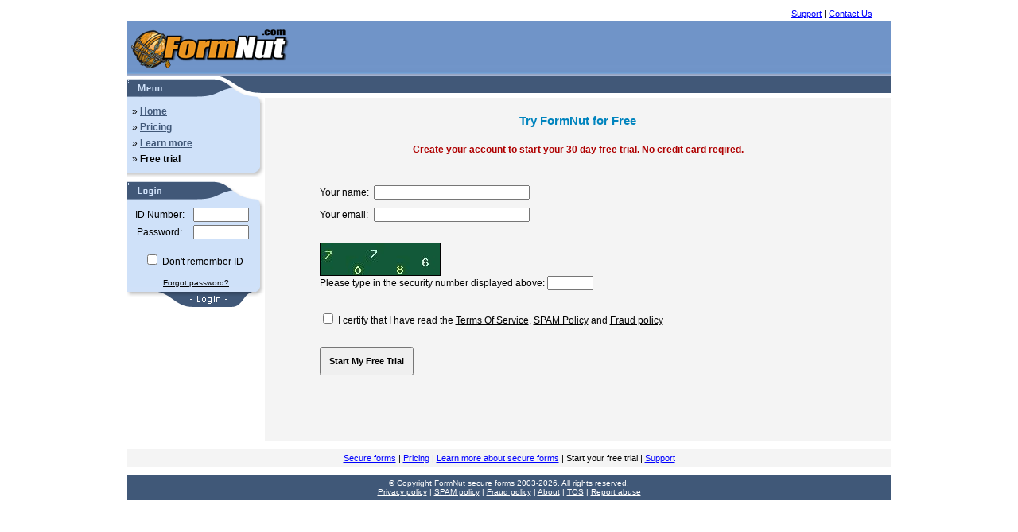

--- FILE ---
content_type: text/html; charset=UTF-8
request_url: https://www.formnut.com/signup.php
body_size: 9740
content:
<!DOCTYPE HTML PUBLIC "-//W3C//DTD HTML 4.0 Transitional//EN">

<html>
<head>
<title>Start Your Free Trial</title>
<meta http-equiv="content-type" content="text/html; charset=UTF-8">
<base href="https://www.formnut.com/">
<link href="css/style.css?28072017" rel="stylesheet" type="text/css">
<script language="Javascript" type="text/javascript" src="js/javascript.js?28072017"><!--
//-->
</script>
<script language="Javascript" type="text/javascript"><!--
image1 = new Image();
image1.src = "https://www.formnut.com/img/logo_205x51_home.gif";
//-->
</script>
<script type="text/javascript">
setTimeout(function(){var a=document.createElement("script");
var b=document.getElementsByTagName("script")[0];
a.src=document.location.protocol+"//script.crazyegg.com/pages/scripts/0027/2210.js?"+Math.floor(new Date().getTime()/3600000);
a.async=true;a.type="text/javascript";b.parentNode.insertBefore(a,b)}, 1);
</script> 
</head>

<body>

<div align="center">
<center>
<table width="960" border="0" cellpadding="0" cellspacing="0">
<!-- Start header -->
<tr>
<td width="100%" bgcolor="#FFFFFF">
  <table border="0" cellspacing="0" cellpadding="3" width="100%">
  <tr>
  <td><p class="top"><img src="img/blank.gif" width="10" height="1" border="0"><b></b></p></td>
  <td align="right"><p class="top"><a href="https://www.formnut.com/support/" rel="nofollow">Support</a> | <a href="https://www.formnut.com/support/index.php?a=add" rel="nofollow">Contact Us</a><img src="img/blank.gif" width="20" height="1" border="0"></p></td>
  </tr>
  </table>
</td>
</tr>
<tr>
<td height="70" colspan="2" scope="col" background="img/header_bg_70.jpg" bgcolor="#7094C8">
<a href="https://www.formnut.com/" onmouseover="document.homelogo.src='img/logo_205x51_home.gif'" onmouseout="document.homelogo.src='img/logo_205x51.gif'"><img src="img/logo_205x51.gif" border="0" alt="Secure html form" width="205" height="51" name="homelogo"></a></td>
</tr>
<!-- End header -->

<!-- Start body -->
<tr>
<td>
  <table border="0" cellpadding="0" cellspacing="0">
  <tr>
  <td width="173" valign="top">

  <!-- Start left -->
        <!-- Start menu -->
        <table border="0" cellspacing="0" cellpadding="0" width="173" bgcolor="#CFE1F9">
        <tr>
        <td><img src="img/menu_up.png"></td>
        </tr>
        <tr>
        <td background="img/left_middle.png">
                <table width="100%" border="0" cellspacing="0" cellpadding="3">
                <tr>
                <td> &nbsp;&raquo; <a href="https://www.formnut.com/" class="menu"  >Home</a></td>
                </tr>
                <tr>
                <td> &nbsp;&raquo; <a href="plans.php" class="menu"  >Pricing</a></td>
                </tr>
                <tr>
                <td> &nbsp;&raquo; <a href="secure-forms.php" class="menu"  >Learn more</a></td>
                </tr>
                <tr>
                <td> &nbsp;&raquo; <a href="signup.php" class="menu"  style="color:black;text-decoration:none" >Free trial</a></td>
                </tr>
                </table>
        </td>
        </tr>
        <tr>
        <td><img src="img/left_bottom.png"></td>
        </tr>
        </table>
        <!-- End menu -->

        <table border="0" cellspacing="0" cellpadding="0">
        <tr>
        <td><img src="img/blank.gif" widht="5" height="5" border="0"></td>
        </tr>
        </table>
        <!-- Start login -->
        <table border="0" cellspacing="0" cellpadding="0" width="173" bgcolor="#CFE1F9">
        <form method="POST" action="login.php">
        <tr>
        <td><img src="img/login_up.png"></td>
        </tr>
        <tr>
        <td background="img/left_middle.png">
                <table width="100%" border="0" cellspacing="0" cellpadding="2">
                <tr>
                <td align="center">ID Number:</td>
                <td><input type="text" name="id" size="9" maxlength="5"
                                                        ></td>
                </tr>
                <tr>
                <td align="center">Password:</td>
                <td><input type="password" name="pass" size="9"></td>
                </tr>
                </table>
        </td>
        </tr>
        <tr>
        <td background="img/left_middle.png" align="center">&nbsp;<br>
        <label><input type="checkbox" name="dont_remember_id" value="1"> Don't remember ID</label> &nbsp;<br><br>
        <a href="password.php" class="black">Forgot password?</a><br>
        <input type="image" src="img/login_button.png" name="Click to login" value="Click to login"
        alt="Click to login" width="173" height="25" border="0"></td>
        </tr>
        </form>
        </table>
        <!-- End login -->

	<p>&nbsp;</p>
  <!-- End left -->
  </td>
  <td width="787" valign="top">
       <table width="100%" border="0" cellspacing="0" cellpadding="0" bgcolor="#415878">
       <tr>
       <td background="img/uptext_gf.png" height="21" width="17" valign="center">&nbsp;</td>
       <td background="img/uptext_gf.png" height="21" width="570" valign="center">&nbsp;</td>
       </tr>
       </table>

       <table border="0" cellspacing="0" cellpadding="0">
       <tr>
       <td><img src="img/blank.gif" widht="5" height="6" border="0"></td>
       </tr>
       </table>

<!-- Start content -->
<table width="100%" border="0" cellspacing="0" cellpadding="20" bgcolor="F4F4F4">
<tr>
<td>
<h1 align="center">Try FormNut for Free</h1>

<script language="Javascript" type="text/javascript"><!--
function fn_checkFields() {
    var myError = "Please correct the following errors:\n\n";
    var errNum  = 0;
    var d = document.signup;

    if (d.name.value == "") {myError += "- please enter your name\n"; errNum += 1;}
    if (d.email.value == "" ||
        d.email.value.indexOf(".") == -1 ||
        d.email.value.indexOf("@") == -1
        ) {myError += "- please enter a valid email address\n"; errNum += 1;}

    if (d.secnumber.value == "") {myError += "- please enter the 5 digit security number!\n"; errNum += 1;}
    if (d.TOS.checked == false) {myError += "- you must agree to the Terms Of Service (TOS)!\n"; errNum += 1;}

    if (errNum > 0) {alert(myError); return false;}
    else {return true;}
}
//-->
</script>

<form action="signup_do.php" method="POST" name="signup" onSubmit="return fn_checkFields();">
<div align="center"><center>
<table border="0" cellpadding="10" cellspacing="1" width="90%">
<tr>
<td>

<p align="center" class="midred"><b>Create your account to start your 30 day free trial. No credit card reqired.</b></a></p>

<p>&nbsp;</p>

<table border="0" cellspacing="0" cellpadding="0">
<tr>
<td style="padding-bottom:10px">Your name: &nbsp;</td>
<td style="padding-bottom:10px"><input type="text" name="name" size="30" maxlength="20"></td>
</tr>
<tr>
<td>Your email: &nbsp;</td>
<td><input type="text" name="email" size="30" maxlength="50"></td>
</tr>
</table>

&nbsp;


<p><img src="inc/print_sec_img.php?sum=Hxeh8FTDdzR24Ns34C/ZwQ==" width="150"
height="40" border="1" alt="Security image"><br>
Please type in the security number displayed above: <input type="text" size="7"
name="secnumber" maxlength="5"><input type="hidden" name="checksum" value="Hxeh8FTDdzR24Ns34C/ZwQ=="></p>

<p>&nbsp;<br>
<label><input type="checkbox" name="TOS" value="Yes"> I certify that I have read the <a href="legal/tos.php" style="color:black" target="_new">Terms Of Service</a>,
<a href="legal/spam.php" style="color:black" target="_new">SPAM Policy</a> and
<a href="legal/fraud.php" style="color:black" target="_new">Fraud policy</a></label></p>


<p>&nbsp;<br><input type="submit" value="Start My Free Trial" style="padding:10px; font-weight:bold"></p>

</td>
</tr>
</table>
</center></div>
</form>

<p>&nbsp;</p>
<p>&nbsp;</p>


</td>
</tr>
</table>
<!-- End content -->

  </td>
  </tr>
  </table>
</td>
</tr>
<!-- End body -->

<tr>
<td><img src="img/blank.gif" width="5" height="10" border="0"></td>
</tr>

<!-- start bottom navigation -->
<tr>
<td width="100%" bgcolor="F4F4F4" align="center">
  <table cellspacing="0" cellpadding="5">
  <tr>
  <td align="center" class="small">
    <a href="https://www.formnut.com/"  >Secure forms</a> |
    <a href="plans.php"  >Pricing</a> |
    <a href="secure-forms.php"  >Learn more about secure forms</a> |
    <a href="signup.php"  style="color:black;text-decoration:none" >Start your free trial</a> |
    <a href="https://www.formnut.com/support/" rel="nofollow">Support</a>
  </td>
  </tr>
  </table>
</td>
</tr>
<!-- End bottom navigation -->

<tr>
<td><img src="img/blank.gif" width="5" height="10" border="0"></td>
</tr>

<!-- start footer -->
<tr>
<td width="100%" bgcolor="#405878" align="center">
  <table cellspacing="0" cellpadding="5">
  <tr>
  <td align="center" id="copy">&copy; Copyright FormNut secure forms 2003-2026. All rights reserved.<br>
  <a href="legal/privacy.php" rel="nofollow" id="copy">Privacy policy</a> |
  <a href="legal/spam.php" rel="nofollow" id="copy">SPAM policy</a> |
  <a href="legal/fraud.php" rel="nofollow" id="copy">Fraud policy</a> |
  <a href="about.php" rel="nofollow" id="copy">About</a> |
  <a href="legal/tos.php" rel="nofollow" id="copy">TOS</a> |
  <a href="abuse.php" rel="nofollow" id="copy">Report abuse</a>
  </td>
  </tr>
  </table>
</td>
</tr>
<!-- End footer -->
<!-- Start links -->
<tr>
<td align="center">
  <table cellspacing="0" cellpadding="5">
  <tr>
  <td align="center" class="bottom">&nbsp;<!-- LINKS HERE -->

<script src="https://ssl.google-analytics.com/urchin.js" type="text/javascript">
</script>
<script type="text/javascript">
_uacct = "UA-493969-1";
urchinTracker();
</script>

  </td>
  </tr>
  </table>
</td>
</tr>
<!-- End links -->
</table>
</center>
</div>

</body>
</html>



--- FILE ---
content_type: text/css
request_url: https://www.formnut.com/css/style.css?28072017
body_size: 5411
content:
BODY, TD, P {color : black; font-family : Verdana, Geneva, Arial, Helvetica, sans-serif; font-size: 12px;}

P.top {color : black; font-family : Verdana, Geneva, Arial, Helvetica, sans-serif; font-size: 11px;}

.justified {
	 text-align:justify;
	 padding-right: 5px;
}

.midred {color : #AF0000;}

.white {color : #FFFFFF;}

.smaller {font-size: 10px;}

.small {font-size: 11px;}

.textad {color: #CFE1F9;font-size: 11px;}

.bottom {font-size: 10px; color : #999999;}

.MiddleTextBig {font-size: 11px; color: #FFFFFF;}

.MiddleTextLarge {font-size: 13px; color: #FFFFFF;}

.MiddleSubText {font-size: 10px; color: #CCCCCC; font-weight: lighter;}

.MiddleTextBig_red {font-size: 11px; color: #FFA800;}

.MiddleTextBig_red:HOVER {color: #FFC458; text-decoration : none;}

#copy {color : white; font-family : Verdana, Geneva, Arial, Helvetica, sans-serif; font-size: 10px;}

h1 {color : #0084BE; font-family : Verdana, Geneva, Arial, Helvetica, sans-serif; font-size: 15px; font-weight : bold;  text-align: center; }

h2 {color : #0084BE; font-family : Verdana, Geneva, Arial, Helvetica, sans-serif; font-size: 13px; font-weight : bold;}

h3 {color : black; font-family : Verdana, Geneva, Arial, Helvetica, sans-serif; font-size: 13px; font-weight : bold;  text-align: left; }

A {color : blue; text-decoration : underline;}

A:HOVER {color : Red; text-decoration : none;}

A.menu {color : #415878; font-weight: bold;}

A.black {color : black; text-decoration : underline; font-size: 10px;}

A.black:HOVER {color : Red; text-decoration : none;}

A.copy {color : White; text-decoration : underline; font-size: 10px;}

A.copy:HOVER {color : White; text-decoration : none;}

A.textad {color: #CFE1F9;font-size: 11px;}

A.textad:HOVER {color: #FFFFFF; text-decoration: none;}

.list {background-color: White;}

.second {background-color: #FFFFDF;}

HR {color: #AF0000;background-color: #AF0000;height: 1px;border: 0;width: 90%;	}

input {font-size: 11px;font-family: Verdana, Geneva, Arial, Helvetica, sans-serif;color:#000000;}

#button {font-size: 11px;font-family: Verdana, Geneva, Arial, Helvetica, sans-serif;font-weight:bold;color:#FFFFFF;background-color:#000000;}

#up {color : white;font-family : Verdana, Geneva, Arial, Helvetica, sans-serif;font-size: 11px;font-weight : bold;}

i.ad {color : Gray;}

a.ad {color : Gray;}

#head {color : #0084BE;font-family : Verdana, Geneva, Arial, Helvetica, sans-serif;font-size: 11px;font-weight : bold;}

p.behind {font-size: 1px;color:#FFFFFF;}

/*
Table Plans Style
------------------------------------------------------------------ */
table.plans a:link {
        font-weight: bold;
}
table.plans a:active,
table.plans a:hover {
        color: #bd5a35;
        text-decoration:underline;
}
table.plans {
        font-family:Arial, Helvetica, sans-serif;
        color:#666;
        font-size:12px;
        text-shadow: 1px 1px 0px #fff;
        background:#eaebec;
        border:#ccc 1px solid;

        -moz-border-radius:3px;
        -webkit-border-radius:3px;
        border-radius:3px;

        -moz-box-shadow: 0 1px 2px #d1d1d1;
        -webkit-box-shadow: 0 1px 2px #d1d1d1;
        box-shadow: 0 1px 2px #d1d1d1;
}
table.plans th {
        padding:6px;
        font-size:14px;
        border-top:1px solid #fafafa;
        border-bottom:1px solid #e0e0e0;
        background: #ededed;
        color: #0084BE;
        background: -webkit-gradient(linear, left top, left bottom, from(#ededed), to(#ebebeb));
        background: -moz-linear-gradient(top,  #ededed,  #ebebeb);
}
table.plans th:first-child{
        text-align: left;
        padding-left:5px;
}

table.plans tr:first-child th:first-child{
        -moz-border-radius-topleft:3px;
        -webkit-border-top-left-radius:3px;
        border-top-left-radius:3px;
}
table.plans tr:first-child th:last-child{
        -moz-border-radius-topright:3px;
        -webkit-border-top-right-radius:3px;
        border-top-right-radius:3px;
}
table.plans tr{
        text-align: center;
        padding-left:5px;
}
table.plans tr td:first-child{
        text-align: left;
        padding-left:5px;
        border-left: 0;
}
table.plans tr td {
        padding:5px;
        border-top: 1px solid #ffffff;
        border-bottom:1px solid #e0e0e0;
        border-left: 1px solid #e0e0e0;

        background: #fafafa;
        background: -webkit-gradient(linear, left top, left bottom, from(#fbfbfb), to(#fafafa));
        background: -moz-linear-gradient(top,  #fbfbfb,  #fafafa);
}
table.plans tr.even td{
        background: #f6f6f6;
        background: -webkit-gradient(linear, left top, left bottom, from(#f8f8f8), to(#f6f6f6));
        background: -moz-linear-gradient(top,  #f8f8f8,  #f6f6f6);
}

table.plans tr.secure td{
        background: #f5f6bd;
        border-top: none;
}


table.plans tr:last-child td{
        border-bottom:0;
}
table.plans tr:last-child td:first-child{
        -moz-border-radius-bottomleft:3px;
        -webkit-border-bottom-left-radius:3px;
        border-bottom-left-radius:3px;
}
table.plans tr:last-child td:last-child{
        -moz-border-radius-bottomright:3px;
        -webkit-border-bottom-right-radius:3px;
        border-bottom-right-radius:3px;
}
table.plans tr:hover td{
        background: #f2f2f2;
        background: -webkit-gradient(linear, left top, left bottom, from(#f2f2f2), to(#f0f0f0));
        background: -moz-linear-gradient(top,  #f2f2f2,  #f0f0f0);
}

--- FILE ---
content_type: text/javascript
request_url: https://www.formnut.com/js/javascript.js?28072017
body_size: 318
content:
/*
Contains: FormNut javascript functions
*/

/* Function for opening a new HELP window */
function fn_help(PAGE,HGT,WDT)
{
    window.open("http://www.formnut.com/help/help_files/"+PAGE,"findID","height="+HGT+",width="+WDT+",toolbar=0,status=0,resizable=1,scrollbars=1");
}

function fn_alert(TXT)
{
    alert(TXT);
}